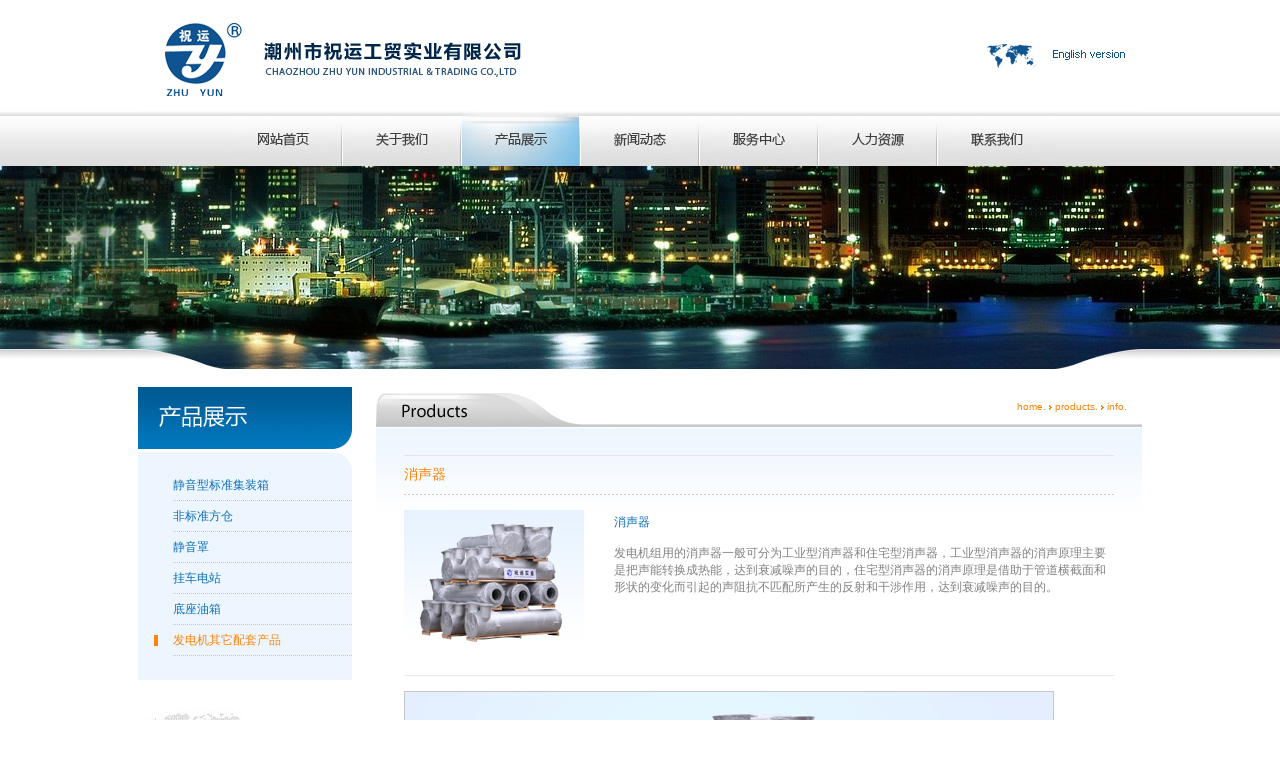

--- FILE ---
content_type: text/html
request_url: http://czzhuyun.com/pro_open.asp?id=22
body_size: 20934
content:

<!DOCTYPE HTML PUBLIC "-//W3C//DTD HTML 4.0 Transitional//EN">
<HEAD>
<META content="IE=7.0000" http-equiv="X-UA-Compatible">
<META content="text/html; charset=utf-8" http-equiv=Content-Type>
<TITLE>静音型标准集装箱|非标准方仓|静音罩|挂车电站|底座油箱|发电机其它配套产品--潮州市祝运工贸实业有限公司</TITLE>
<META name="Description" content="公司专业生产应急移动电源车厢、货柜车厢、移动挂车电站、标准静音集装箱、非标准静音方仓、发电机组静音罩、降噪箱、消音器、机座油箱、防音门、液压支腿、电缆绞盘和其它钣金产品等。近年来，本公司成功地为科泰（上海）电源股份有限公司、西电（汕头）动力设备有限公司、飞尔特有限公司等生产高规格的发电机组相关配套产品，产品畅销大陆地区及世界各地。">
<META NAME="GOOGLEBOT" CONTENT="INDEX, FOLLOW">
<META NAME="baiduBOT" CONTENT="INDEX, FOLLOW">
<META name=viewport content=width=1024>
<LINK rel=stylesheet type=text/css href="css/jerry.css" media=screen>
<META name=GENERATOR content="MSHTML 8.00.6001.18928">
<style type="text/css">
<!--
body {
	margin-left: 0px;
	margin-top: 0px;
	margin-right: 0px;
	margin-bottom: 0px;
}
-->
</style></HEAD>

<BODY>
<META content="text/html; charset=utf-8" http-equiv=Content-Type>
<style type="text/css">
<!--
a:link {font: Arial, Helvetica, sans-serif; color: #0c6fb8; text-decoration: none;font-size: 12px; }
a:visited {font: Arial, Helvetica, sans-serif; color: #0c6fb8; text-decoration: none;font-size: 12px; }
a:hover {font: Arial, Helvetica, sans-serif; color: #000000; text-decoration: none; font-size: 12px; }
a:active {font: Arial, Helvetica, sans-serif; color: #0c6fb8; text-decoration: none; font-size: 12px;}

a.hui:link {color: #fff;text-decoration: none; font-size: 11px; font-family:Tahoma, Geneva, sans-serif;}
a.hui:visited {color: #fff;text-decoration: none; font-size: 11px;font-family:Tahoma, Geneva, sans-serif;}
a.hui:hover {color: #efefef;text-decoration: none; font-size: 11px;font-family:Tahoma, Geneva, sans-serif;}
a.hui:active {color: #fff;text-decoration: none; font-size: 11px;font-family:Tahoma, Geneva, sans-serif;}

a.blue:link {color: #007BB5;text-decoration: none; font-size: 12px; font-weight:bold;}
a.blue:visited {color: #007BB5;text-decoration: none; font-size: 12px; font-weight:bold;}
a.blue:hover {color: #000000;text-decoration: none; font-size: 12px; font-weight:bold;}
a.blue:active {color: #007BB5;text-decoration: none; font-size: 12px; font-weight:bold;}

a.cont:link {color: #666666;text-decoration: none; font-size: 11px;}
a.cont:visited {color: #666666;text-decoration: none; font-size: 11px;}
a.cont:hover {color: #cccccc;text-decoration: none; font-size: 11px;}
a.cont:active {color: #666666;text-decoration: none; font-size: 11px;}


a.line:link {font: 16px/1.5 Microsoft YaHei,"微软雅黑";color: #0f5390;text-decoration:none; font-weight:bold;}
a.line:visited {font: 16px/1.5 Microsoft YaHei,"微软雅黑";color: #0f5390; text-decoration:none; font-weight:bold;}
a.line:hover {font: 16px/1.5 Microsoft YaHei,"微软雅黑";color: #9bba1f; text-decoration:none; font-weight:bold;}
a.line:active {font: 16px/1.5 Microsoft YaHei,"微软雅黑";color: #0f5390; text-decoration:none; font-weight:bold;}

a.line2:link {color: #002450;text-decoration:none; font-size: 12px; font: 12px/1.5 Microsoft YaHei,"微软雅黑";}
a.line2:visited {color: #002450;text-decoration:none;  font-size: 12px; font: 12px/1.5 Microsoft YaHei,"微软雅黑";}
a.line2:hover {color: #3A70AD;text-decoration:underline; font-size: 12px; font: 12px/1.5 Microsoft YaHei,"微软雅黑";}
a.line2:active {color: #002450;text-decoration:none;  font-size: 12px; font: 12px/1.5 Microsoft YaHei,"微软雅黑";}

a.line3:link {color: #363819e;text-decoration: none; font-size: 12px; font: 12px/1.5 Microsoft YaHei,"微软雅黑";}
a.line3:visited {color: #63819e;text-decoration: none; font-size: 12px; font: 12px/1.5 Microsoft YaHei,"微软雅黑";}
a.line3:hover {color: #888888;text-decoration: none; font-size: 12px; font-weight:bold;}
a.line3:active {color: #63819e;text-decoration: none; font-size: 12px; font: 12px/1.5 Microsoft YaHei,"微软雅黑";}

a.line4:link {color: #ff8308;text-decoration: none; font-size: 12px; font: 12px/1.5 Microsoft YaHei,"微软雅黑";}
a.line4:visited {color: #ff8308;text-decoration: none; font-size: 12px; font: 12px/1.5 Microsoft YaHei,"微软雅黑";}
a.line4:hover {color: #0f5390;text-decoration: none; font-size: 12px; font-weight:bold;}
a.line4:active {color: #ff8308;text-decoration: none; font-size: 12px; font: 12px/1.5 Microsoft YaHei,"微软雅黑";}

a.line5:link {color: #0c6fb8;text-decoration: none; font-size: 12px; font: 12px/1.5 Microsoft YaHei,"微软雅黑";}
a.line5:visited {color: #0c6fb8;text-decoration: none; font-size: 12px; font: 12px/1.5 Microsoft YaHei,"微软雅黑";}
a.line5:hover {color: #0f5390;text-decoration: none; font-size: 12px; font-weight:bold;}
a.line5:active {color: #0c6fb8;text-decoration: none; font-size: 12px; font: 12px/1.5 Microsoft YaHei,"微软雅黑";}

a.line6:link {color: #ff8308; text-decoration: none; font-size: 10px;  font-family: Arial, Helvetica, sans-serif;}
a.line6:visited {color: #ff8308; text-decoration: none;  font-size: 10px;  font-family: Arial, Helvetica, sans-serif;}
a.line6:hover {color: #000; text-decoration: none; font-size: 10px;  font-family: Arial, Helvetica, sans-serif;}
a.line6:active  {color: #ff8308; text-decoration: none;  font-size: 10px;  font-family: Arial, Helvetica, sans-serif;}

a.line7:link {color: #000; text-decoration: none; font-size: 12px; }
a.line7:visited {color: #000; text-decoration: none;  font-size: 12px;}
a.line7:hover {color: #fff; text-decoration: none; font-size: 12px;}
a.line7:active {color: #000; text-decoration: none;  font-size: 12px;}

a.line8:link {color: #424242; text-decoration: none; font-size: 11px;  font-family: Arial, Helvetica, sans-serif;}
a.line8:visited {color: #424242; text-decoration: none;  font-size: 11px;  font-family: Arial, Helvetica, sans-serif;}
a.line8:hover {color: #5A6D0D; text-decoration: none; font-size: 11px;  line-height:160%}
a.line8:active {color: #424242; text-decoration: none;  font-size: 11px; font-family: Arial, Helvetica, sans-serif;}

a.line9:link {color: #0947AA; text-decoration: none; font-size: 11px; font-weight:bold}
a.line9:visited {color: #0947AA; text-decoration: none;  font-size: 11px; font-weight:bold}
a.line9:hover {color: #0947AA; text-decoration: none; font-size: 11px; font-weight:bold}
a.line9:active {color: #0947AA; text-decoration: none;  font-size: 11px; font-weight:bold}

a.line10:link {color: #000000; text-decoration: none; font-size: 13px;font-family: 12px/1.5 Microsoft YaHei,"微软雅黑";}
a.line10:visited {color: #000000; text-decoration:  none;  font-size: 13px;font-family: 12px/1.5 Microsoft YaHei,"微软雅黑";}
a.line10:hover {color: #D40003; text-decoration:  none; font-size: 13px;font-family: 12px/1.5 Microsoft YaHei,"微软雅黑";}
a.line10:active {color: #000000; text-decoration:  none;  font-size: 13px;font-family: 12px/1.5 Microsoft YaHei,"微软雅黑";}


.lh10 { LINE-HEIGHT: 17px; CURSOR: hand; COLOR: #000000; TEXT-DECORATION: none; border-bottom:dotted #893603 1px;}
.lh16 { LINE-HEIGHT: 160%} 
.lh18 { LINE-HEIGHT: 180%; font-size:12px;} 
.lh20 { LINE-HEIGHT: 200%; font-size:12px;}
.lh22 { LINE-HEIGHT: 220%}
.lh24 { LINE-HEIGHT: 240%}
.lh26 { LINE-HEIGHT: 260%}

BUTTON {
	FONT: 12px/1.5 Microsoft YaHei,"微软雅黑",tahoma, arial, STHeiTi, 宋体, sans-serif /9
}

SELECT {
	FONT: 12px/1.5 Microsoft YaHei,"微软雅黑",tahoma, arial, STHeiTi, 宋体, sans-serif /9
}
TEXTAREA {
	FONT: 12px/1.5 Microsoft YaHei,"微软雅黑",tahoma, arial, STHeiTi, 宋体, sans-serif /9
}


IMG {
	BORDER-TOP-WIDTH: 0px; BORDER-LEFT-WIDTH: 0px; -MS-INTERPOLATION-MODE: bicubic; BORDER-BOTTOM-WIDTH: 0px; BORDER-RIGHT-WIDTH: 0px; image-rendering: optimizeQuality
}


body {
	FONT: 12px/1.5 Microsoft YaHei,"微软雅黑",tahoma, arial, STHeiTi, 宋体, sans-serif /9;

}


div{color:#000000;}

.style00 {font-family: 12px/1.5 Microsoft YaHei,"微软雅黑";font-size: 14px;color: #D40003;}
.style01 {font-family: Arial, Helvetica, sans-serif;font-size: 11px;color: #fff;}
.style02 {font-family: 12px/1.5 Microsoft YaHei,"微软雅黑"; font-size: 11px; color: #0277bd;}
.style03 {font-family: Arial, Helvetica, sans-serif;font-size: 10px;color: #616161;}
.style04 {font-family: Arial, Helvetica, sans-serif;font-size: 11px;color: #fff;  }
.style05 {font: 16px/1.5 Microsoft YaHei,"微软雅黑";color: #0f5390; }
.style0501 {font: 13px/2.0 Microsoft YaHei,"微软雅黑";color: #828282; }
.style0502 {font: 18px/1.5 Microsoft YaHei,"微软雅黑";color: #9bba1f; }

.style06 {font: 14px/1.5 Microsoft YaHei,"微软雅黑";color: #cb3536; }
.style0601 {font: 14px/1.5 Microsoft YaHei,"微软雅黑";color: #1688fd; }
.style0602 {font: 14px/1.5 Microsoft YaHei,"微软雅黑";color: #ff8308; }


.style07 {font-family: Arial, Helvetica, sans-serif;font-size: 14px;color: #B8AD73; }
.style08 {font-family: 18px/1.5 Microsoft YaHei,"微软雅黑"; font-size: 18px; color: #00579c; font-weight:bold;}
.style09 {font-size: 14px;color: #012971; font-weight:bold;}

.style11 {font-size: 12px;color: #2C8E13; font-weight:bold;}
.style12 {font-family: Arial, Helvetica, sans-serif;font-size: 12px;color: #741810; font-weight:bold;}
.contents {font-size: 12px;color: #cccccc;}

.form{font:Arial, Helvetica, sans-serif; color:#fffff; font-size:12px; border:0px; height:16px; background-color: transparent; line-height:normal;}
.form_lei{ font:Arial, Helvetica, sans-serif; font-size:11px; height:12px;}
.form_kuang{ font:Arial, Helvetica, sans-serif; font-size:11px;  border:0px; height:15px; background-image:url(../chua_image/025.gif)}


.li1{list-style: disc inside; list-style-type: none; list-style-image:url(../chua_image/032.gif)}
ul{margin:0;padding:0;}
li{margin:0;padding:0;}


.tdtop{padding-top:3px;}


.dddd{
	width:217px;height:293px; padding-left:6px!important;padding-left:3px;overflow:hidden; 


}
.div_top{
width:940px;
    left:0px; 
    top:0px; 
    position:relative; 
    padding-top:0px;
    border:0px; 
    overflow: hidden; 
    margin-left:auto; 
    margin-right:auto;
}
.div_top2{
width:226px;
    left:0px; 
    top:0px; 
    position:relative; 
    padding-top:0px;
    border:0px; 
    overflow: hidden;
	float:left;
}
.div_top3{
width:408px;
    left:0px; 
    top:0px; 
    position:relative;
	padding-left:24px;
    padding-top:0px;
    border:0px; 
    overflow: hidden;
	float:left;
}
.div_top4{
width:258px;
    left:0px; 
    top:0px; 
    position:relative;
	padding-left:24px;
    padding-top:0px;
    border:0px; 
    overflow: hidden;
	float:left;
}
.div_top5{
width:670px;
    left:0px; 
    top:0px; 
    position:relative;
	padding-left:24px;
    padding-top:0px;
    border:0px; 
    overflow: hidden;
	float:left;
}-->
</style>
<table width="100%" border="0" align="center" cellpadding="0" cellspacing="0" background="chua_image/003.jpg">
  <tr>
    <td><div align="center">
      <table width="1004" border="0" align="center" cellpadding="0" cellspacing="0">
        <tr>
          <td width="115"><img src="image/g001.gif" width="115" height="111"></td>
          <td width="287"><a href="index.html"><img src="image/g002.gif" width="287" height="111" border="0"></a></td>
          <td bgcolor="#FFFFFF">&nbsp;</td>
          <td width="160" bgcolor="#FFFFFF"><a href="index_en.asp"><img src="image/g003.gif" width="160" height="44"></a></td>
        </tr>
      </table>
      <table width="1004" border="0" align="center" cellpadding="0" cellspacing="0">
        <tr>
          <td>&nbsp;</td>
          <td width="117"><a href="index.asp"><img src="image/g006.gif" width="117" height="55" border="0"></a></td>
          <td width="2"><img src="image/g005.gif" width="2" height="55"></td>
          <td width="117"><a href="about.asp"><img src="image/g007.gif" width="117" height="55" border="0"></a></td>
          <td width="2"><img src="image/g005.gif" width="2" height="55"></td>
          <td width="117"><a href="product.asp"><img src="image/g008-2.gif" width="117" height="55" border="0"></a></td>
          <td width="2"><img src="image/g005.gif" width="2" height="55"></td>
          <td width="117"><a href="news.asp"><img src="image/g009.gif" width="117" height="55" border="0"></a></td>
          <td width="2"><img src="image/g005.gif" width="2" height="55"></td>
          <td width="117"><a href="service.asp"><img src="image/g010.gif" width="117" height="55" border="0"></a></td>
          <td width="2"><img src="image/g005.gif" width="2" height="55"></td>
          <td width="117"><a href="career.asp"><img src="image/g011.gif" width="117" height="55" border="0"></a></td>
          <td width="2"><img src="image/g005.gif" width="2" height="55"></td>
          <td width="117"><a href="contact.asp"><img src="image/g012.gif" width="117" height="55" border="0"></a></td>
          <td>&nbsp;</td>
        </tr>
      </table>
    </div></td>
  </tr>
</table>
<table width="100%" border="0" align="center" cellpadding="0" cellspacing="0">
  <tr>
    <td height="203" style="background-image:url(image/001-2.jpg); background-position:center;">&nbsp;</td>
  </tr>
</table>
<table width="100" border="0" align="center" cellpadding="0" cellspacing="0">
  <tr>
    <td height="18"></td>
  </tr>
</table>
<table width="1004" border="0" align="center" cellpadding="0" cellspacing="0">
  <tr>
    <td width="214" valign="top"><table width="100" border="0" cellspacing="0" cellpadding="0">
      <tr>
        <td><img src="image/014.jpg" width="214" height="62"></td>
      </tr>
      <tr>
        <td height="3"></td>
      </tr>
      <tr>
        <td height="3"><img src="image/011.jpg" width="214" height="18"></td>
      </tr>
    </table>
      <table width="100%" border="0" cellspacing="0" cellpadding="0">
        
		<tr>
          <td width="16%" bgcolor="#EDF6FF" align="center">&nbsp;</td>
          <td width="84%" height="31" bgcolor="#edf6ff" style="border-bottom:#b7cdd8 dotted 1px;"><a href="product.asp?an=1" class="line5">静音型标准集装箱</a></td>
        </tr>
		
		<tr>
          <td width="16%" bgcolor="#EDF6FF" align="center">&nbsp;</td>
          <td width="84%" height="31" bgcolor="#edf6ff" style="border-bottom:#b7cdd8 dotted 1px;"><a href="product.asp?an=2" class="line5">非标准方仓</a></td>
        </tr>
		
		<tr>
          <td width="16%" bgcolor="#EDF6FF" align="center">&nbsp;</td>
          <td width="84%" height="31" bgcolor="#edf6ff" style="border-bottom:#b7cdd8 dotted 1px;"><a href="product.asp?an=3" class="line5">静音罩</a></td>
        </tr>
		
		<tr>
          <td width="16%" bgcolor="#EDF6FF" align="center">&nbsp;</td>
          <td width="84%" height="31" bgcolor="#edf6ff" style="border-bottom:#b7cdd8 dotted 1px;"><a href="product.asp?an=4" class="line5">挂车电站</a></td>
        </tr>
		
		<tr>
          <td width="16%" bgcolor="#EDF6FF" align="center">&nbsp;</td>
          <td width="84%" height="31" bgcolor="#edf6ff" style="border-bottom:#b7cdd8 dotted 1px;"><a href="product.asp?an=5" class="line5">底座油箱</a></td>
        </tr>
		<tr>
          <td width="16%" bgcolor="#EDF6FF" align="center"><img src="image/g028.gif" width="4" height="11"></td>
          <td width="84%" height="31" bgcolor="#edf6ff" style="border-bottom:#b7cdd8 dotted 1px;"><a href="product.asp?an=6" class="line4">发电机其它配套产品</a></td>
        </tr>
		
    </table>
      <table width="100%" border="0" align="center" cellpadding="0" cellspacing="0">
        <tr>
          <td height="24" bgcolor="#EDF6FF"></td>
        </tr>
    </table>
      <table width="100" border="0" cellspacing="0" cellpadding="0">
        <tr>
          <td><img src="image/g029.gif" width="214" height="113"><br>
            <br>
          <br></td>
        </tr>
    </table></td>
    <td width="24">&nbsp;</td>
    <td valign="top"><table width="100%" border="0" cellspacing="0" cellpadding="0">
      <tr>
        <td width="286"><img src="image/g035.gif" width="286" height="40"></td>
        <td align="right" background="image/g031.gif" style="padding-right:15px;">&nbsp;&nbsp;&nbsp;<a href="#" class="line6">home.</a> <img src="image/g033.gif" width="3" height="5"> <a href="#" class="line6">products.</a> <img src="image/g033.gif" width="3" height="5"> <a href="#" class="line6">info.</a></td>
        </tr>
    </table>
      <table width="100%" border="0" cellspacing="0" cellpadding="0">
        <tr>
          <td height="400" valign="top" style="background-image:url(image/012.jpg); background-repeat:repeat-x; padding:28px;LINE-HEIGHT: 200%;">
            <table width="100%" border="0" cellspacing="0" cellpadding="0">

              <tr>
                <td height="1" bgcolor="#E3E3E3"></td>
              </tr>
              <tr>
                <td height="38"><span class="style0602">消声器</span></td>
              </tr>
              <tr>
                <td height="1" background="chua_image/line.jpg"></td>
              </tr>
              <tr>
                <td>&nbsp;</td>
              </tr>
              <tr>
                <td><table width="100%" border="0" cellspacing="0" cellpadding="0">
                    <tr>
                      <td width="210" valign="top"><table width="100" border="0" cellpadding="3" cellspacing="0">
                          <tr>
                            <td  bgcolor="#cdcdcd" onMouseOver="this.bgColor='#99CCFF';" 
     onmouseout="this.bgColor='#cdcdcd';"><a href="#" class="pic"><img src="webpic/201242811195095171.jpg" width="180" height="150" border="0"></a></td>
                          </tr>
                      </table></td>
                      <td valign="top"><table width="100%" border="0" cellspacing="0" cellpadding="0">
                          <tr>
                            <td height="25" ><a href="#" class=line52>消声器</a></td>
                          </tr>
                          <tr>
                            <td height="10"></td>
                          </tr>
						  <tr>
                            <td><font color="#828282">发电机组用的消声器一般可分为工业型消声器和住宅型消声器，工业型消声器的消声原理主要是把声能转换成热能，达到衰减噪声的目的，住宅型消声器的消声原理是借助于管道横截面和形状的变化而引起的声阻抗不匹配所产生的反射和干涉作用，达到衰减噪声的目的。</font></td>
                          </tr>
                      </table></td>
                    </tr>
                </table></td>
              </tr>
              <tr>
                <td>&nbsp;</td>
              </tr>
              <tr>
                <td height="1" bgcolor="#E7E7E7" ></td>
              </tr>
              <tr>
                <td>&nbsp;</td>
              </tr>
              <tr>
                <td ><img alt="" src="/html/image/20120428/20120428112076427642.jpg" /></td>
              </tr>
              <tr>
                <td>&nbsp;</td>
              </tr>
              <tr>
                <td height="1" bgcolor="#E7E7E7" ></td>
              </tr>
              <tr>
                <td>&nbsp;</td>
              </tr>
              <tr>
                <td class="blue14" >&nbsp;</td>
              </tr>
            </table>
            <br>
          <table width="60" border="0" align="center" cellpadding="0" cellspacing="0">
            <tr>
              <td align="center" bgcolor="#FFBF5E"><a href="#" class="hui" onClick="javascript :history.back(-1);">BACK</a></td>
            </tr>
          </table></td>
        </tr>
    </table></td>
  </tr>
</table>
<table width="1004" border="0" align="center" cellpadding="0" cellspacing="0">
  <tr>
    <td width="264" height="50">&nbsp;</td>
    <td width="740"><a href="#"><img src="image/g034.gif" width="36" height="14" border="0"></a></td>
  </tr>
</table>
<table width="1004" border="0" align="center" cellpadding="0" cellspacing="0">
  <tr>
    <td height="34" style="background-image:url(image/009.jpg);"><span class="style01" style="padding-left:20px;">Copyright 2012 Chaozhou ZHU YUN Industrial & Trading Co. , LTD</span> <span class="style01" style="padding-left:470px;">Design by chuhua.net</span></td>
  </tr>
</table>

</body>
</html>


--- FILE ---
content_type: text/css
request_url: http://czzhuyun.com/css/jerry.css
body_size: 1904
content:
/* CSS Document */
/*ȫ�ֵ�*/
span,applet,object,iframe,h1,h2,h3,h4,h5,h6,p,blockquote,pre,a,abbr,acronym,address,big,cite,code,del,dfn,ins,kbd,q,s,samp,small,img,strike,sub,sup,tt,var,dl,dt,dd,ol,ul,li,fieldset,form,label,legend,caption,tfoot,thead,tr,th,td { margin:0; padding:0; border:0; outline:0; font-weight:inherit; font-style:inherit; font-size:12px; font-family:inherit; /*vertical-align:baseline;*/-webkit-text-size-adjust: none; }

a:link {font: Arial, Helvetica, sans-serif; color: #0c6fb8; text-decoration: none;font-size: 12px; }
a:visited {font: Arial, Helvetica, sans-serif; color: #0c6fb8; text-decoration: none;font-size: 12px; }
a:hover {font: Arial, Helvetica, sans-serif; color: #000000; text-decoration: none; font-size: 12px; }
a:active {font: Arial, Helvetica, sans-serif; color: #0c6fb8; text-decoration: none; font-size: 12px;}

a.hui:link {color: #fff;text-decoration: none; font-size: 11px; font-family:Tahoma, Geneva, sans-serif;}
a.hui:visited {color: #fff;text-decoration: none; font-size: 11px;font-family:Tahoma, Geneva, sans-serif;}
a.hui:hover {color: #efefef;text-decoration: none; font-size: 11px;font-family:Tahoma, Geneva, sans-serif;}
a.hui:active {color: #fff;text-decoration: none; font-size: 11px;font-family:Tahoma, Geneva, sans-serif;}

a.blue:link {color: #007BB5;text-decoration: none; font-size: 12px; font-weight:bold;}
a.blue:visited {color: #007BB5;text-decoration: none; font-size: 12px; font-weight:bold;}
a.blue:hover {color: #000000;text-decoration: none; font-size: 12px; font-weight:bold;}
a.blue:active {color: #007BB5;text-decoration: none; font-size: 12px; font-weight:bold;}

a.cont:link {color: #666666;text-decoration: none; font-size: 11px;}
a.cont:visited {color: #666666;text-decoration: none; font-size: 11px;}
a.cont:hover {color: #cccccc;text-decoration: none; font-size: 11px;}
a.cont:active {color: #666666;text-decoration: none; font-size: 11px;}


a.line:link {font: 16px/1.5 Microsoft YaHei,"΢���ź�";color: #0f5390;text-decoration:none; font-weight:bold;}
a.line:visited {font: 16px/1.5 Microsoft YaHei,"΢���ź�";color: #0f5390; text-decoration:none; font-weight:bold;}
a.line:hover {font: 16px/1.5 Microsoft YaHei,"΢���ź�";color: #9bba1f; text-decoration:none; font-weight:bold;}
a.line:active {font: 16px/1.5 Microsoft YaHei,"΢���ź�";color: #0f5390; text-decoration:none; font-weight:bold;}

a.line2:link {color: #002450;text-decoration:none; font-size: 12px; font: 12px/1.5 Microsoft YaHei,"΢���ź�";}
a.line2:visited {color: #002450;text-decoration:none;  font-size: 12px; font: 12px/1.5 Microsoft YaHei,"΢���ź�";}
a.line2:hover {color: #3A70AD;text-decoration:underline; font-size: 12px; font: 12px/1.5 Microsoft YaHei,"΢���ź�";}
a.line2:active {color: #002450;text-decoration:none;  font-size: 12px; font: 12px/1.5 Microsoft YaHei,"΢���ź�";}

a.line3:link {color: #363819e;text-decoration: none; font-size: 12px; font: 12px/1.5 Microsoft YaHei,"΢���ź�";}
a.line3:visited {color: #63819e;text-decoration: none; font-size: 12px; font: 12px/1.5 Microsoft YaHei,"΢���ź�";}
a.line3:hover {color: #888888;text-decoration: none; font-size: 12px; font-weight:bold;}
a.line3:active {color: #63819e;text-decoration: none; font-size: 12px; font: 12px/1.5 Microsoft YaHei,"΢���ź�";}

a.line4:link {color: #ff8308;text-decoration: none; font-size: 12px; font: 12px/1.5 Microsoft YaHei,"΢���ź�";}
a.line4:visited {color: #ff8308;text-decoration: none; font-size: 12px; font: 12px/1.5 Microsoft YaHei,"΢���ź�";}
a.line4:hover {color: #0f5390;text-decoration: none; font-size: 12px; font-weight:bold;}
a.line4:active {color: #ff8308;text-decoration: none; font-size: 12px; font: 12px/1.5 Microsoft YaHei,"΢���ź�";}

a.line5:link {color: #0c6fb8;text-decoration: none; font-size: 12px; font: 12px/1.5 Microsoft YaHei,"΢���ź�";}
a.line5:visited {color: #0c6fb8;text-decoration: none; font-size: 12px; font: 12px/1.5 Microsoft YaHei,"΢���ź�";}
a.line5:hover {color: #0f5390;text-decoration: none; font-size: 12px; font-weight:bold;}
a.line5:active {color: #0c6fb8;text-decoration: none; font-size: 12px; font: 12px/1.5 Microsoft YaHei,"΢���ź�";}

a.line6:link {color: #ff8308; text-decoration: none; font-size: 10px;  font-family: Arial, Helvetica, sans-serif;}
a.line6:visited {color: #ff8308; text-decoration: none;  font-size: 10px;  font-family: Arial, Helvetica, sans-serif;}
a.line6:hover {color: #000; text-decoration: none; font-size: 10px;  font-family: Arial, Helvetica, sans-serif;}
a.line6:active  {color: #ff8308; text-decoration: none;  font-size: 10px;  font-family: Arial, Helvetica, sans-serif;}

a.line7:link {color: #000; text-decoration: none; font-size: 12px; }
a.line7:visited {color: #000; text-decoration: none;  font-size: 12px;}
a.line7:hover {color: #fff; text-decoration: none; font-size: 12px;}
a.line7:active {color: #000; text-decoration: none;  font-size: 12px;}

a.line8:link {color: #424242; text-decoration: none; font-size: 11px;  font-family: Arial, Helvetica, sans-serif;}
a.line8:visited {color: #424242; text-decoration: none;  font-size: 11px;  font-family: Arial, Helvetica, sans-serif;}
a.line8:hover {color: #5A6D0D; text-decoration: none; font-size: 11px;  line-height:160%}
a.line8:active {color: #424242; text-decoration: none;  font-size: 11px; font-family: Arial, Helvetica, sans-serif;}

a.line9:link {color: #0947AA; text-decoration: none; font-size: 11px; font-weight:bold}
a.line9:visited {color: #0947AA; text-decoration: none;  font-size: 11px; font-weight:bold}
a.line9:hover {color: #0947AA; text-decoration: none; font-size: 11px; font-weight:bold}
a.line9:active {color: #0947AA; text-decoration: none;  font-size: 11px; font-weight:bold}

a.line10:link {color: #000000; text-decoration: none; font-size: 13px;font-family: 12px/1.5 Microsoft YaHei,"΢���ź�";}
a.line10:visited {color: #000000; text-decoration:  none;  font-size: 13px;font-family: 12px/1.5 Microsoft YaHei,"΢���ź�";}
a.line10:hover {color: #D40003; text-decoration:  none; font-size: 13px;font-family: 12px/1.5 Microsoft YaHei,"΢���ź�";}
a.line10:active {color: #000000; text-decoration:  none;  font-size: 13px;font-family: 12px/1.5 Microsoft YaHei,"΢���ź�";}


.lh10 { LINE-HEIGHT: 17px; CURSOR: hand; COLOR: #000000; TEXT-DECORATION: none; border-bottom:dotted #893603 1px;}
.lh16 { LINE-HEIGHT: 160%} 
.lh18 { LINE-HEIGHT: 180%; font-size:12px;} 
.lh20 { LINE-HEIGHT: 200%; font-size:12px;}
.lh22 { LINE-HEIGHT: 220%}
.lh24 { LINE-HEIGHT: 240%}
.lh26 { LINE-HEIGHT: 260%}

BUTTON {
	FONT: 12px/1.5 Microsoft YaHei,"΢���ź�",tahoma, arial, STHeiTi, ����, sans-serif /9
}

SELECT {
	FONT: 12px/1.5 Microsoft YaHei,"΢���ź�",tahoma, arial, STHeiTi, ����, sans-serif /9
}
TEXTAREA {
	FONT: 12px/1.5 Microsoft YaHei,"΢���ź�",tahoma, arial, STHeiTi, ����, sans-serif /9
}


IMG {
	BORDER-TOP-WIDTH: 0px; BORDER-LEFT-WIDTH: 0px; -MS-INTERPOLATION-MODE: bicubic; BORDER-BOTTOM-WIDTH: 0px; BORDER-RIGHT-WIDTH: 0px; image-rendering: optimizeQuality
}


body {
	FONT: 12px/1.5 Microsoft YaHei,"΢���ź�",tahoma, arial, STHeiTi, ����, sans-serif /9;

}


div{color:#000000;}

.style00 {font-family: 12px/1.5 Microsoft YaHei,"΢���ź�";font-size: 14px;color: #D40003;}
.style01 {font-family: Arial, Helvetica, sans-serif;font-size: 11px;color: #fff; }
.style02 {font-family: 12px/1.5 Microsoft YaHei,"΢���ź�"; font-size: 11px; color: #0277bd;}
.style03 {font-family: Arial, Helvetica, sans-serif;font-size: 10px;color: #616161;}
.style04 {font-family: Arial, Helvetica, sans-serif;font-size: 11px;color: #fff;  }
.style05 {font: 16px/1.5 Microsoft YaHei,"΢���ź�";color: #0f5390; }
.style0501 {font: 13px/2.0 Microsoft YaHei,"΢���ź�";color: #828282; }
.style0502 {font: 18px/1.5 Microsoft YaHei,"΢���ź�";color: #9bba1f; }

.style06 {font: 14px/1.5 Microsoft YaHei,"΢���ź�";color: #cb3536; }
.style0601 {font: 14px/1.5 Microsoft YaHei,"΢���ź�";color: #1688fd; }
.style0602 {font: 14px/1.5 Microsoft YaHei,"΢���ź�";color: #ff8308; }


.style07 {font-family: Arial, Helvetica, sans-serif;font-size: 14px;color: #B8AD73; }
.style08 {font-family: 18px/1.5 Microsoft YaHei,"΢���ź�"; font-size: 18px; color: #00579c; font-weight:bold;}
.style09 {font-size: 14px;color: #012971; font-weight:bold;}

.style11 {font-size: 12px;color: #2C8E13; font-weight:bold;}
.style12 {font-family: Arial, Helvetica, sans-serif;font-size: 12px;color: #741810; font-weight:bold;}
.contents {font-size: 12px;color: #cccccc;}

.form{font:Arial, Helvetica, sans-serif; color:#fffff; font-size:12px; border:0px; height:16px; background-color: transparent; line-height:normal;}
.form_lei{ font:Arial, Helvetica, sans-serif; font-size:11px; height:12px;}
.form_kuang{ font:Arial, Helvetica, sans-serif; font-size:11px;  border:0px; height:15px; background-image:url(../chua_image/025.gif)}


.li1{list-style: disc inside; list-style-type: none; list-style-image:url(../chua_image/032.gif)}
ul{margin:0;padding:0;}
li{margin:0;padding:0;}


.tdtop{padding-top:3px;}


.dddd{
	width:217px;height:293px; padding-left:6px!important;padding-left:3px;overflow:hidden; 


}
.div_top{
width:940px;
    left:0px; 
    top:0px; 
    position:relative; 
    padding-top:0px;
    border:0px; 
    overflow: hidden; 
    margin-left:auto; 
    margin-right:auto;
}
.div_top2{
width:226px;
    left:0px; 
    top:0px; 
    position:relative; 
    padding-top:0px;
    border:0px; 
    overflow: hidden;
	float:left;
}
.div_top3{
width:408px;
    left:0px; 
    top:0px; 
    position:relative;
	padding-left:24px;
    padding-top:0px;
    border:0px; 
    overflow: hidden;
	float:left;
}
.div_top4{
width:258px;
    left:0px; 
    top:0px; 
    position:relative;
	padding-left:24px;
    padding-top:0px;
    border:0px; 
    overflow: hidden;
	float:left;
}
.div_top5{
width:670px;
    left:0px; 
    top:0px; 
    position:relative;
	padding-left:24px;
    padding-top:0px;
    border:0px; 
    overflow: hidden;
	float:left;
}